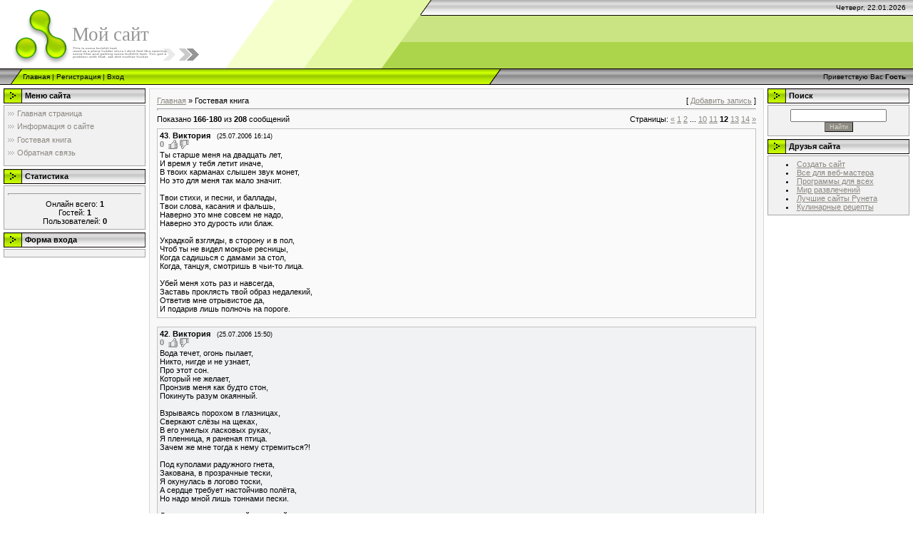

--- FILE ---
content_type: text/html; charset=UTF-8
request_url: https://s-romantika.narod.ru/gb/12
body_size: 15384
content:
<html>
<head>

	<script type="text/javascript">new Image().src = "//counter.yadro.ru/hit;narodadst1?r"+escape(document.referrer)+(screen&&";s"+screen.width+"*"+screen.height+"*"+(screen.colorDepth||screen.pixelDepth))+";u"+escape(document.URL)+";"+Date.now();</script>
	<script type="text/javascript">new Image().src = "//counter.yadro.ru/hit;narod_desktop_ad?r"+escape(document.referrer)+(screen&&";s"+screen.width+"*"+screen.height+"*"+(screen.colorDepth||screen.pixelDepth))+";u"+escape(document.URL)+";"+Date.now();</script>
<meta http-equiv="content-type" content="text/html; charset=UTF-8">
<meta http-equiv="X-UA-Compatible" content="IE=edge" />
<title>Гостевая книга - Персональный сайт</title>

<link type="text/css" rel="StyleSheet" href="/.s/src/css/971.css" />

	<link rel="stylesheet" href="/.s/src/base.min.css?v=221108" />
	<link rel="stylesheet" href="/.s/src/layer1.min.css?v=221108" />

	<script src="/.s/src/jquery-3.6.0.min.js"></script>
	
	<script src="/.s/src/uwnd.min.js?v=221108"></script>
	<script src="//s251.ucoz.net/cgi/uutils.fcg?a=uSD&ca=2&ug=999&isp=0&r=0.733098590119429"></script>
	<link rel="stylesheet" href="/.s/src/ulightbox/ulightbox.min.css" />
	<link rel="stylesheet" href="/.s/src/social.css" />
	<script src="/.s/src/ulightbox/ulightbox.min.js"></script>
	<script>
/* --- UCOZ-JS-DATA --- */
window.uCoz = {"site":{"domain":null,"id":"os-romantika","host":"s-romantika.narod.ru"},"module":"gb","sign":{"3125":"Закрыть","5458":"Следующий","7254":"Изменить размер","5255":"Помощник","7251":"Запрошенный контент не может быть загружен. Пожалуйста, попробуйте позже.","7253":"Начать слайд-шоу","7252":"Предыдущий","7287":"Перейти на страницу с фотографией."},"layerType":1,"ssid":"153362355715726367363","uLightboxType":1,"language":"ru","country":"US"};
/* --- UCOZ-JS-CODE --- */

		function updateRateControls(id, newRate) {
			let entryItem = self['entryID' + id] || self['comEnt' + id];
			let rateWrapper = entryItem.querySelector('.u-rate-wrapper');
			if (rateWrapper && newRate) rateWrapper.innerHTML = newRate;
			if (entryItem) entryItem.querySelectorAll('.u-rate-btn').forEach(btn => btn.remove())
		}

	function ban_item(id ) {
		if ( confirm('Вы действительно хотите активировать данный материал?') ) {
			var img = document.getElementById('bi'+id);
			img.src = '/.s/img/fr/EmnAjax.gif';
			_uPostForm('', { url:'/gb/'+id+'-10' });
		}
	}

	function del_item(id, as_spam ) {
		if ( confirm('Вы подтверждаете удаление?') ) {
			var img = document.getElementById('dib'+id);
			img.src = '/.s/img/fr/EmnAjax.gif';
			_uPostForm('', { url:'/index/92-9-'+id+'-153362355715726367363?as_spam='+(as_spam ? '1' : '0') });
		}
	}

	function spages(p ) {
		if ( 1 ) {
			document.location.href = '/gb/'+p+'';
			return;
		}
		ajaxPageController.showLoader();
		_uPostForm('', { url:'/gb/'+p+'-0-1-50297'+'' });
	}

	function gbAddSetSubmitLoader(form ) {
		try { document.getElementById('gbsbm').disabled = true } catch(e) {}
		try { form.submit.disabled = true } catch(e) {}
		try { document.getElementById('eMessage').innerHTML = '<span style="color:#8B8B8B"><img src="/.s/img/ma/m/i2.gif" border="0" align="absmiddle" width="13" height="13"> Идёт передача данных...</span>' } catch(e) {}
	}

	function gbAddSubmit(form ) {
		gbAddSetSubmitLoader(form)
		_uPostForm(form, { type:'POST', url:'/gb/' })
		return false
	}
 function uSocialLogin(t) {
			var params = {"yandex":{"width":870,"height":515},"facebook":{"height":520,"width":950},"vkontakte":{"width":790,"height":400},"ok":{"height":390,"width":710},"google":{"width":700,"height":600}};
			var ref = escape(location.protocol + '//' + ('s-romantika.narod.ru' || location.hostname) + location.pathname + ((location.hash ? ( location.search ? location.search + '&' : '?' ) + 'rnd=' + Date.now() + location.hash : ( location.search || '' ))));
			window.open('/'+t+'?ref='+ref,'conwin','width='+params[t].width+',height='+params[t].height+',status=1,resizable=1,left='+parseInt((screen.availWidth/2)-(params[t].width/2))+',top='+parseInt((screen.availHeight/2)-(params[t].height/2)-20)+'screenX='+parseInt((screen.availWidth/2)-(params[t].width/2))+',screenY='+parseInt((screen.availHeight/2)-(params[t].height/2)-20));
			return false;
		}
		function TelegramAuth(user){
			user['a'] = 9; user['m'] = 'telegram';
			_uPostForm('', {type: 'POST', url: '/index/sub', data: user});
		}
function loginPopupForm(params = {}) { new _uWnd('LF', ' ', -250, -100, { closeonesc:1, resize:1 }, { url:'/index/40' + (params.urlParams ? '?'+params.urlParams : '') }) }
/* --- UCOZ-JS-END --- */
</script>

	<style>.UhideBlock{display:none; }</style>
</head>

<body style="background-color:#FFFFFF; margin:0;padding:0;">
<div id="utbr8214" rel="s251"></div>

<!--U1AHEADER1Z-->
<div style="background:url('/.s/t/971/1.gif') top repeat-x #FFFFFF;">
<table border="0" cellpadding="0" cellspacing="0" width="100%">
<tr><td width="101" height="22"><img src="/.s/t/971/2.gif" border="0"></td><td width="505" height="22"><img src="/.s/t/971/3.gif" border="0"></td><td align="right" style="font-size:10px;padding-right:10px;">Четверг, 22.01.2026</td></tr>
<tr><td width="101" height="74"><img src="/.s/t/971/4.gif" border="0"></td><td width="505" style="background:url('/.s/t/971/5.gif');padding-bottom:20px;"><span style="color:#969595;font:20pt bold Verdana,Tahoma;"><!-- <logo> -->Мой сайт<!-- </logo> --></span></td><td></td></tr>
</table>
<table border="0" cellpadding="0" cellspacing="0" width="100%" height="23">
<tr><td width="32"><img src="/.s/t/971/6.gif" border="0"></td><td style="background:url('/.s/t/971/7.gif') #B0E300;font-size:10px;" class="topLink"><a href="http://s-romantika.narod.ru/" title="Главная"><!--<s5176>-->Главная<!--</s>--></a>  | <a href="/register" title="Регистрация"><!--<s3089>-->Регистрация<!--</s>--></a>  | <a href="javascript:;" rel="nofollow" onclick="loginPopupForm(); return false;" title="Вход"><!--<s3087>-->Вход<!--</s>--></a></td><td width="27"><img src="/.s/t/971/8.gif" border="0"></td><td align="right" class="topLink" style="padding-right:10px;font-size:10px;"><!--<s5212>-->Приветствую Вас<!--</s>--> <b>Гость</b> </td></tr>
</table>
</div>
<!--/U1AHEADER1Z-->

<!-- <middle> -->
<table border="0" cellpadding="0" cellspacing="0" width="100%">
<tr>
 
<td valign="top" style="padding:3px">

<!--U1CLEFTER1Z-->

<!-- <block1> -->

<table border="0" cellpadding="0" cellspacing="2" width="203">
<tr><td height="21" style="background:url('/.s/t/971/9.gif') #D4DFF7;padding-left:30px;"><b><!-- <bt> --><!--<s5184>-->Меню сайта<!--</s>--><!-- </bt> --></b></td></tr>
<tr><td style="background:#F1F1F1;padding:5px;border:1px solid #A7A6A6;"><!-- <bc> --><div id="uMenuDiv1" class="uMenuV" style="position:relative;"><ul class="uMenuRoot">
<li><div class="umn-tl"><div class="umn-tr"><div class="umn-tc"></div></div></div><div class="umn-ml"><div class="umn-mr"><div class="umn-mc"><div class="uMenuItem"><a href="/"><span>Главная страница</span></a></div></div></div></div><div class="umn-bl"><div class="umn-br"><div class="umn-bc"><div class="umn-footer"></div></div></div></div></li>
<li><div class="umn-tl"><div class="umn-tr"><div class="umn-tc"></div></div></div><div class="umn-ml"><div class="umn-mr"><div class="umn-mc"><div class="uMenuItem"><a href="/index/0-2"><span>Информация о сайте</span></a></div></div></div></div><div class="umn-bl"><div class="umn-br"><div class="umn-bc"><div class="umn-footer"></div></div></div></div></li>
<li><div class="umn-tl"><div class="umn-tr"><div class="umn-tc"></div></div></div><div class="umn-ml"><div class="umn-mr"><div class="umn-mc"><div class="uMenuItem"><a href="/gb"><span>Гостевая книга</span></a></div></div></div></div><div class="umn-bl"><div class="umn-br"><div class="umn-bc"><div class="umn-footer"></div></div></div></div></li>
<li><div class="umn-tl"><div class="umn-tr"><div class="umn-tc"></div></div></div><div class="umn-ml"><div class="umn-mr"><div class="umn-mc"><div class="uMenuItem"><a href="/index/0-3"><span>Обратная связь</span></a></div></div></div></div><div class="umn-bl"><div class="umn-br"><div class="umn-bc"><div class="umn-footer"></div></div></div></div></li></ul></div><script>$(function(){_uBuildMenu('#uMenuDiv1',0,document.location.href+'/','uMenuItemA','uMenuArrow',2500);})</script><!-- </bc> --></td></tr>
</table>

<!-- </block1> -->

<!-- <block2> -->

<!-- </block2> -->

<!-- <block3> -->

<!-- </block3> -->

<!-- <block4> -->

<!-- </block4> -->

<!-- <block5> -->

<!-- </block5> -->

<!-- <block6> -->

<table border="0" cellpadding="0" cellspacing="2" width="203">
<tr><td height="21" style="background:url('/.s/t/971/9.gif') #D4DFF7;padding-left:30px;"><b><!-- <bt> --><!--<s5195>-->Статистика<!--</s>--><!-- </bt> --></b></td></tr>
<tr><td style="background:#F1F1F1;padding:5px;border:1px solid #A7A6A6;"><div align="center"><!-- <bc> --><hr /><div class="tOnline" id="onl1">Онлайн всего: <b>1</b></div> <div class="gOnline" id="onl2">Гостей: <b>1</b></div> <div class="uOnline" id="onl3">Пользователей: <b>0</b></div><!-- </bc> --></div></td></tr>
</table>

<!-- </block6> -->

<!-- <block7> -->

<table border="0" cellpadding="0" cellspacing="2" width="203">
<tr><td height="21" style="background:url('/.s/t/971/9.gif') #D4DFF7;padding-left:30px;"><b><!-- <bt> --><!--<s5158>-->Форма входа<!--</s>--><!-- </bt> --></b></td></tr>
<tr><td style="background:#F1F1F1;padding:5px;border:1px solid #A7A6A6;"><!-- <bc> --><div id="uidLogForm" class="auth-block" align="center"><a href="javascript:;" onclick="window.open('https://login.uid.me/?site=os-romantika&ref='+escape(location.protocol + '//' + ('s-romantika.narod.ru' || location.hostname) + location.pathname + ((location.hash ? ( location.search ? location.search + '&' : '?' ) + 'rnd=' + Date.now() + location.hash : ( location.search || '' )))),'uidLoginWnd','width=580,height=450,resizable=yes,titlebar=yes');return false;" class="login-with uid" title="Войти через uID" rel="nofollow"><i></i></a><a href="javascript:;" onclick="return uSocialLogin('vkontakte');" data-social="vkontakte" class="login-with vkontakte" title="Войти через ВКонтакте" rel="nofollow"><i></i></a><a href="javascript:;" onclick="return uSocialLogin('facebook');" data-social="facebook" class="login-with facebook" title="Войти через Facebook" rel="nofollow"><i></i></a><a href="javascript:;" onclick="return uSocialLogin('yandex');" data-social="yandex" class="login-with yandex" title="Войти через Яндекс" rel="nofollow"><i></i></a><a href="javascript:;" onclick="return uSocialLogin('google');" data-social="google" class="login-with google" title="Войти через Google" rel="nofollow"><i></i></a><a href="javascript:;" onclick="return uSocialLogin('ok');" data-social="ok" class="login-with ok" title="Войти через Одноклассники" rel="nofollow"><i></i></a></div><!-- </bc> --></td></tr>
</table>

<!-- </block7> -->

<!--/U1CLEFTER1Z-->
</td>


<td valign="top" width="80%" style="padding-top:5px">
<table border="0" cellpadding="10" cellspacing="0" width="100%" style="border:1px solid #D7D7D7;"><tr><td style="background:#F8F8F8;"><!-- <body> --><table border="0" cellpadding="0" cellspacing="0" width="100%">
<tr>
<td width="80%"><a href="http://s-romantika.narod.ru/"><!--<s5176>-->Главная<!--</s>--></a> &raquo; <!--<s3197>-->Гостевая книга<!--</s>--></td>
<td align="right" style="white-space: nowrap;">[ <a href="#sign"><!--<s5205>-->Добавить запись<!--</s>--></a>  ]</td>
</tr>
</table><hr />
<div id="nativeroll_video_cont" style="display:none;"></div>
		
		<div class="csTop" style="padding-bottom:7px;">
		<div id="pagesBlock1" style="float:right;"><span class="pages-label">Страницы: </span><a class="swchItem swchItem-prev" href="/gb/11" onclick="spages(11); return false;"><span>&laquo;</span></a> <a class="swchItem" href="/gb/1" onclick="spages(1); return false;"><span>1</span></a> <a class="swchItem" href="/gb/2" onclick="spages(2); return false;"><span>2</span></a> <span class="swchItemDots"><span>...</span></span> <a class="swchItem" href="/gb/10" onclick="spages(10); return false;"><span>10</span></a> <a class="swchItem" href="/gb/11" onclick="spages(11); return false;"><span>11</span></a> <b class="swchItemA"><span>12</span></b> <a class="swchItem" href="/gb/13" onclick="spages(13); return false;"><span>13</span></a> <a class="swchItem" href="/gb/14" onclick="spages(14); return false;"><span>14</span></a>  <a class="swchItem swchItem-next" href="/gb/13" onclick="spages(13); return false;"><span>&raquo;</span></a></div>
		<div id="numEntries">Показано <b class="csNum">166</b>-<b class="csNum">180</b> из <b class="cNum">208</b> сообщений</div></div>
		<div id="newEntryT"></div><div id="allEntries">
			<div id="entryID43" class="report-spam-target " style=""><table border="0" cellpadding="0" cellspacing="0" width="100%" class="cBlock1">
<tr><td style="padding:3px;">
	<div class="flex-justify-between u-half-gap">
		<div class="cTop" >
			<span style="width:18px;"><b>43</b>.</span>
			<b>Виктория</b>
			&nbsp;
			<span class="cDate" style="font-size:7pt;unicode-bidi:embed;">(25.07.2006 16:14)</span>
			
			
		</div>
		<div style="font-size:11px;" class="nowrap" >
			<span class="u-rate-wrapper">
				<span style="color:gray;"><b>0</b></span> &nbsp;<img alt="" src="/.s/img/icon/thumbu_.png" align="absmiddle" width="13" border="0" title="Хороший пост"> <img alt="" src="/.s/img/icon/thumbd_.png" width="13" align="absmiddle" border="0" title="Плохой пост">
				
			</span>
			
		</div>
	</div>
	<div class="cMessage" style="clear:both;padding-top:2px;padding-bottom:2px;">Ты старше меня на двадцать лет,<br>И время у тебя летит иначе,<br>В твоих карманах слышен звук монет,<br>Но это для меня так мало значит.<br><br>Твои стихи, и песни, и баллады,<br>Твои слова, касания и фальшь,<br>Наверно это мне совсем не надо,<br>Наверно это дурость или блаж. <br><br>Украдкой взгляды, в сторону и в пол,<br>Чтоб ты не видел мокрые ресницы,<br>Когда садишься с дамами за стол,<br>Когда, танцуя, смотришь в чьи-то лица.<br><br>Убей меня хоть раз и навсегда,<br>Заставь проклясть твой образ недалекий,<br>Ответив мне отрывистое да,<br>И подарив лишь полночь на пороге.</div>
	
	
</td></tr></table><br /></div>
			<div id="entryID42" class="report-spam-target " style=""><table border="0" cellpadding="0" cellspacing="0" width="100%" class="cBlock2">
<tr><td style="padding:3px;">
	<div class="flex-justify-between u-half-gap">
		<div class="cTop" >
			<span style="width:18px;"><b>42</b>.</span>
			<b>Виктория</b>
			&nbsp;
			<span class="cDate" style="font-size:7pt;unicode-bidi:embed;">(25.07.2006 15:50)</span>
			
			
		</div>
		<div style="font-size:11px;" class="nowrap" >
			<span class="u-rate-wrapper">
				<span style="color:gray;"><b>0</b></span> &nbsp;<img alt="" src="/.s/img/icon/thumbu_.png" align="absmiddle" width="13" border="0" title="Хороший пост"> <img alt="" src="/.s/img/icon/thumbd_.png" width="13" align="absmiddle" border="0" title="Плохой пост">
				
			</span>
			
		</div>
	</div>
	<div class="cMessage" style="clear:both;padding-top:2px;padding-bottom:2px;">Вода течет, огонь пылает,<br>Никто, нигде и не узнает,<br>Про этот сон.<br>Который не желает,<br>Пронзив меня как будто стон,<br>Покинуть разум окаянный.<br><br>Взрываясь порохом в глазницах,<br>Сверкают слёзы на щеках,<br>В его умелых ласковых руках,<br>Я пленница, я раненая птица.<br>Зачем же мне тогда к нему стремиться?! <br><br>Под куполами радужного гнета,<br>Закована, в прозрачные тески,<br>Я окунулась в логово тоски,<br>А сердце требует настойчиво полёта,<br>Но надо мной лишь тоннами пески.<br><br>Лишь этот голос нежный и далекий,<br>Объятия и крики, просьбы, ложь,<br>Он так заботлив, ласков и хорош,<br>И в то же время грубый и жестокий.<br>Он так на сон таинственный похож.    <br><br>Я не смогу его остановить,<br>И ветром буду рядом проноситься,<br>Пускай он мне уже не будет сниться,<br>Но я по прежнему смогу его любить,<br>Или жалеть, или мериться</div>
	
	
</td></tr></table><br /></div>
			<div id="entryID41" class="report-spam-target " style=""><table border="0" cellpadding="0" cellspacing="0" width="100%" class="cBlock1">
<tr><td style="padding:3px;">
	<div class="flex-justify-between u-half-gap">
		<div class="cTop" >
			<span style="width:18px;"><b>41</b>.</span>
			<b>Виктория</b>
			&nbsp;
			<span class="cDate" style="font-size:7pt;unicode-bidi:embed;">(25.07.2006 15:38)</span>
			
			
		</div>
		<div style="font-size:11px;" class="nowrap" >
			<span class="u-rate-wrapper">
				<span style="color:gray;"><b>0</b></span> &nbsp;<img alt="" src="/.s/img/icon/thumbu_.png" align="absmiddle" width="13" border="0" title="Хороший пост"> <img alt="" src="/.s/img/icon/thumbd_.png" width="13" align="absmiddle" border="0" title="Плохой пост">
				
			</span>
			
		</div>
	</div>
	<div class="cMessage" style="clear:both;padding-top:2px;padding-bottom:2px;">Крошка спит, уснул малыш,<br>Опускай и ты ресницы,<br>Пусть тебе любовь приснится,<br>Слышишь, как скребется мышь.<br><br>Наснежило за окошком.<br>Словно белым полотном,<br>Покрываются дорожки,<br>Засыпает каждый дом.<br><br>Я качаю нашу радость,<br>Жди, милейшая, весны,<br>Ведь к тебе пришла усталость<br>И приятнейшие сны…</div>
	
	
</td></tr></table><br /></div>
			<div id="entryID40" class="report-spam-target " style=""><table border="0" cellpadding="0" cellspacing="0" width="100%" class="cBlock2">
<tr><td style="padding:3px;">
	<div class="flex-justify-between u-half-gap">
		<div class="cTop" >
			<span style="width:18px;"><b>40</b>.</span>
			<b>Виктория</b>
			&nbsp;
			<span class="cDate" style="font-size:7pt;unicode-bidi:embed;">(25.07.2006 15:35)</span>
			
			
		</div>
		<div style="font-size:11px;" class="nowrap" >
			<span class="u-rate-wrapper">
				<span style="color:gray;"><b>0</b></span> &nbsp;<img alt="" src="/.s/img/icon/thumbu_.png" align="absmiddle" width="13" border="0" title="Хороший пост"> <img alt="" src="/.s/img/icon/thumbd_.png" width="13" align="absmiddle" border="0" title="Плохой пост">
				
			</span>
			
		</div>
	</div>
	<div class="cMessage" style="clear:both;padding-top:2px;padding-bottom:2px;">Ангел солнцу улыбался,<br>И тянул его к себе,<br>Он ни капли не боялся,<br>Погореть в такой жаре.<br><br>Солнце ангела любило,<br>Не желало убивать, <br>И отчаянно просило,<br>Слишком близко не стоять.<br><br>Только глупый не послушал,<br>И обнял горящий шар,<br>Крылья белые и душу,<br>Поглотил блестящий жар.<br><br>Испарилось в ярком свете,<br>Всё святое существо,<br>Не берите спичек дети,<br>Это вам не баловство</div>
	
	
</td></tr></table><br /></div>
			<div id="entryID39" class="report-spam-target " style=""><table border="0" cellpadding="0" cellspacing="0" width="100%" class="cBlock1">
<tr><td style="padding:3px;">
	<div class="flex-justify-between u-half-gap">
		<div class="cTop" >
			<span style="width:18px;"><b>39</b>.</span>
			<b>Виктория</b>
			&nbsp;
			<span class="cDate" style="font-size:7pt;unicode-bidi:embed;">(25.07.2006 14:28)</span>
			
			
		</div>
		<div style="font-size:11px;" class="nowrap" >
			<span class="u-rate-wrapper">
				<span style="color:gray;"><b>0</b></span> &nbsp;<img alt="" src="/.s/img/icon/thumbu_.png" align="absmiddle" width="13" border="0" title="Хороший пост"> <img alt="" src="/.s/img/icon/thumbd_.png" width="13" align="absmiddle" border="0" title="Плохой пост">
				
			</span>
			
		</div>
	</div>
	<div class="cMessage" style="clear:both;padding-top:2px;padding-bottom:2px;">Моя рука твою во тьме находит,<br>Тебе понятно всё не так как мне.<br>О том, что с нами происходит<br>И я от мира будто в стороне.<br><br>Я всё забыла то, о чём страдала<br>Лицо горито и гыбы дышат жаром<br>своей мея=чтой я долго рисковала,<br>Но распустила по ветру её и даром.<br><br>для памяти она еще не повод,<br>Полна надежды для моей души,<br>сдавил мне шею словно жёсткий провод<br>а ты кричишь настойчиво - Дыши!<br><br>ты знаешь всё, кончно, не всерьез<br>Ласкаешь нежно тёплыми руками,<br>но вот, увы, не видишь горьких слёз<br>сомнения не выразить словами.<br><br>Я доверяю слепо, без рассудка<br>сама себя я верить заставляю<br>Что это всё не чья-то злая шутка<br>И на реальность ту мечту меняю.</div>
	
	
</td></tr></table><br /></div>
			<div id="entryID38" class="report-spam-target " style=""><table border="0" cellpadding="0" cellspacing="0" width="100%" class="cBlock2">
<tr><td style="padding:3px;">
	<div class="flex-justify-between u-half-gap">
		<div class="cTop" >
			<span style="width:18px;"><b>38</b>.</span>
			<b>Inna</b>
			&nbsp;
			<span class="cDate" style="font-size:7pt;unicode-bidi:embed;">(24.07.2006 16:01)</span>
			
			
		</div>
		<div style="font-size:11px;" class="nowrap" >
			<span class="u-rate-wrapper">
				<span style="color:gray;"><b>0</b></span> &nbsp;<img alt="" src="/.s/img/icon/thumbu_.png" align="absmiddle" width="13" border="0" title="Хороший пост"> <img alt="" src="/.s/img/icon/thumbd_.png" width="13" align="absmiddle" border="0" title="Плохой пост">
				
			</span>
			
		</div>
	</div>
	<div class="cMessage" style="clear:both;padding-top:2px;padding-bottom:2px;">Как тяжело все время ждать<br>Незная где ты с кем ты,<br>На сердце боль<br>В глазах тоска.<br>Да что же приключилось<br>Почему мое сердце дрожит?<br>Почему мне нету покоя?<br>Будто чувствует что то оно<br>Наверно что то плохое<br>А может это просто тоска?!<br>А может это что то другое?!<br>Где же ответ на этот вопрос<br>Почему мне нету покоя.......</div>
	
	
</td></tr></table><br /></div>
			<div id="entryID37" class="report-spam-target " style=""><table border="0" cellpadding="0" cellspacing="0" width="100%" class="cBlock1">
<tr><td style="padding:3px;">
	<div class="flex-justify-between u-half-gap">
		<div class="cTop" >
			<span style="width:18px;"><b>37</b>.</span>
			<b>Леди Х</b>
			&nbsp;
			<span class="cDate" style="font-size:7pt;unicode-bidi:embed;">(09.07.2006 14:55)</span>
			
			
		</div>
		<div style="font-size:11px;" class="nowrap" >
			<span class="u-rate-wrapper">
				<span style="color:gray;"><b>0</b></span> &nbsp;<img alt="" src="/.s/img/icon/thumbu_.png" align="absmiddle" width="13" border="0" title="Хороший пост"> <img alt="" src="/.s/img/icon/thumbd_.png" width="13" align="absmiddle" border="0" title="Плохой пост">
				
			</span>
			
		</div>
	</div>
	<div class="cMessage" style="clear:both;padding-top:2px;padding-bottom:2px;">Мы встрече этой не ждали<br>И уже не верили в любовь <br>Но мы тогда не представляли ,<br>Что значит быть сведенные судьбой <br>И этот вечер помнишь этот вечер <br>Ты опленял всех дам вокруг себя <br>И в полумраке освященье свечей<br>Конечно же не пропустил меня<br>И завязалось все и закружилось <br>Закрыв глаза летали над землей <br>И ты сказал, что я тебе приснилась и предназначена тебе судьбой<br>Но лишь все в сказве так бывает просто<br>И нам тогда стобой не повезло <br>Решили все ,что было не серьезно<br>Рассвет настал и все прошло</div>
	
	
</td></tr></table><br /></div>
			<div id="entryID36" class="report-spam-target " style=""><table border="0" cellpadding="0" cellspacing="0" width="100%" class="cBlock2">
<tr><td style="padding:3px;">
	<div class="flex-justify-between u-half-gap">
		<div class="cTop" >
			<span style="width:18px;"><b>36</b>.</span>
			<b>Таня Морекова</b>
			&nbsp;
			<span class="cDate" style="font-size:7pt;unicode-bidi:embed;">(09.07.2006 14:48)</span>
			
			
		</div>
		<div style="font-size:11px;" class="nowrap" >
			<span class="u-rate-wrapper">
				<span style="color:gray;"><b>0</b></span> &nbsp;<img alt="" src="/.s/img/icon/thumbu_.png" align="absmiddle" width="13" border="0" title="Хороший пост"> <img alt="" src="/.s/img/icon/thumbd_.png" width="13" align="absmiddle" border="0" title="Плохой пост">
				
			</span>
			
		</div>
	</div>
	<div class="cMessage" style="clear:both;padding-top:2px;padding-bottom:2px;">Как тяжело даются растованья ,но если так судьбою решено, то нам должно быть всеровно,<br>Но нет -это не так<br>И нам с судьбою не поспорить назад слова не возратить. <br>И за ушедшую любовь я выпью стоя , <br>За то ,что было, и чего уже не может бытьт!</div>
	
	
</td></tr></table><br /></div>
			<div id="entryID35" class="report-spam-target " style=""><table border="0" cellpadding="0" cellspacing="0" width="100%" class="cBlock1">
<tr><td style="padding:3px;">
	<div class="flex-justify-between u-half-gap">
		<div class="cTop" >
			<span style="width:18px;"><b>35</b>.</span>
			<b>Таня Морекова</b>
			&nbsp;
			<span class="cDate" style="font-size:7pt;unicode-bidi:embed;">(09.07.2006 14:43)</span>
			
			
		</div>
		<div style="font-size:11px;" class="nowrap" >
			<span class="u-rate-wrapper">
				<span style="color:gray;"><b>0</b></span> &nbsp;<img alt="" src="/.s/img/icon/thumbu_.png" align="absmiddle" width="13" border="0" title="Хороший пост"> <img alt="" src="/.s/img/icon/thumbd_.png" width="13" align="absmiddle" border="0" title="Плохой пост">
				
			</span>
			
		</div>
	</div>
	<div class="cMessage" style="clear:both;padding-top:2px;padding-bottom:2px;">Лови момент не упускай <br>С улыбкою припятствия встречай <br>Не жди от жизни перемен<br>Найжеш в ней множество измен<br>Осанку стойкую держи ты в мире встретишь много лжи<br>Но можешь все ты изменить лишь стоит грусное забыть<br>Мечту свою не оставляй <br>Друзей свойх не предавай <br>Не мсти врагам не озлобляйся <br>Иди вперед и цель поставленную добивайся!</div>
	
	
</td></tr></table><br /></div>
			<div id="entryID34" class="report-spam-target " style=""><table border="0" cellpadding="0" cellspacing="0" width="100%" class="cBlock2">
<tr><td style="padding:3px;">
	<div class="flex-justify-between u-half-gap">
		<div class="cTop" >
			<span style="width:18px;"><b>34</b>.</span>
			<b></b>
			&nbsp;
			<span class="cDate" style="font-size:7pt;unicode-bidi:embed;">(09.07.2006 14:38)</span>
			
			
		</div>
		<div style="font-size:11px;" class="nowrap" >
			<span class="u-rate-wrapper">
				<span style="color:gray;"><b>0</b></span> &nbsp;<img alt="" src="/.s/img/icon/thumbu_.png" align="absmiddle" width="13" border="0" title="Хороший пост"> <img alt="" src="/.s/img/icon/thumbd_.png" width="13" align="absmiddle" border="0" title="Плохой пост">
				
			</span>
			
		</div>
	</div>
	<div class="cMessage" style="clear:both;padding-top:2px;padding-bottom:2px;">Увы еще не испятали мечты прекрасной исполненье, мы в спешке суматох не знали любви волшебные мгновенья</div>
	
	
</td></tr></table><br /></div>
			<div id="entryID33" class="report-spam-target " style=""><table border="0" cellpadding="0" cellspacing="0" width="100%" class="cBlock1">
<tr><td style="padding:3px;">
	<div class="flex-justify-between u-half-gap">
		<div class="cTop" >
			<span style="width:18px;"><b>33</b>.</span>
			<b>Лера</b>
			&nbsp;
			<span class="cDate" style="font-size:7pt;unicode-bidi:embed;">(30.06.2006 09:40)</span>
			
			
		</div>
		<div style="font-size:11px;" class="nowrap" >
			<span class="u-rate-wrapper">
				<span style="color:gray;"><b>0</b></span> &nbsp;<img alt="" src="/.s/img/icon/thumbu_.png" align="absmiddle" width="13" border="0" title="Хороший пост"> <img alt="" src="/.s/img/icon/thumbd_.png" width="13" align="absmiddle" border="0" title="Плохой пост">
				
			</span>
			
		</div>
	</div>
	<div class="cMessage" style="clear:both;padding-top:2px;padding-bottom:2px;">Розы<br>Был на свете паренек,<br>Был с одной девчонкою.<br>Та девчонка так любила,<br>А у парня срок истек.<br>И девчонка та пыталась<br>Отношения вернуть,<br>Но сказал он: «Зря старалась,<br>Нам с тобою – разный путь,<br>Я с друзьями остаюсь,<br>Ты с подругами теперь,<br>Не когда я не вернусь,<br>Умер для тебя, поверь!»<br>И девчонка пряча слезы<br>Тихо, молча, отошла<br>На полу рассыпав розы<br>Тихо плакала она.<br>Через день, с такого горя,<br>Та девчонка умерла.<br>На полу кровище море,<br>Даже розы залила.<br>Написала в той записки:<br>«Мама, папочка, прости!<br>Я любила, но считаю<br>Было проще бы уйти…»<br>Парень долго думал фразу<br>Что бы ей он мог сказать,<br>На могилу с нес ей розу,<br>«Как я мог с тобой порвать?	<br>Ты красива, что тут спорить?<br>Не могу тебя забыть<br>Сам умру наверно вскоре,<br>Не могу я разлюбить…»	 <br><br><br><br>***<br>За партою, на лекции<br>Сижу скучаю вновь.<br>И думаю зачем нужна<br>Проклятая любовь.<br><br>Зачем девчонок хоронить,<br>Молоденьких совсем,<br>Зачем, зачем с любовью жить<br>И не любимым быть не кем.<br><br>Конечно, да, еще бывает<br>Даже взаимная любовь,<br>Но там измены, боль, страданья,<br>И в редких случаях есть кровь,<br><br>Зачем любить и не навидеть?<br>Зачем ночами плакать вновь?<br>Ограничения свободы – <br>Это проклятая любовь…<br> <br>***<br>               Ему<br>Луна за окном и небо звездное<br>Не дают заснуть в эту ночь,<br>Я не хочу все забыть, и прошлое<br>Прогоняю все дальше я прочь.<br><br>Ну зачем опять появляется<br>Передо мною твое лицо?<br>Я хочу, но не получается<br>Всех дороже на свете оно!<br><br>Оно счастья и горе приносит,<br>И тревожит мне душу оно.<br>Я хочу все забыть, ну что же,<br>Видно этого мне не дано…<br><br>Ведь любовь я убить не сумею,<br>Не сумею и страсть я убить,<br>Но поверь я не чуть не жалею<br>Что с тобою мне дальше не быть!<br><br>Ты не бойся, я плакать не буду,<br>Уже нет в моем сердце слез.<br>Я давно уже вышла из детства,<br>И из мира прекрасных грез.<br><br>Я тебя всем сердцем жалею, <br>И запомни ты лишь одно,<br>Так любить только я умею,<br>Другим так любить не дано…<br><br><br>***<br>Ну что? Сказать тебе прощай?<br>Сказать что я смогу тебя забыть?<br>Ты помни обо мне и знай, <br>Мне больно это говорить…<br><br>А также больно слушать тишину,<br>И с этой болью дальше жить,<br>Могла я искупить вену, <br>Но не смогу тебя забыть…<br><br>Я не смогу забыть тех глаз,<br>Которые безумно так люблю,<br>Ждала тебя всегда и жду сейчас…<br>И не могу понять свою вину.<br><br>И сердце так тревожит память,<br>Смотрю в окно, считаю дни…<br>Но это можешь ты исправить,<br>Ведь я же жду твоей любви…<br><br><br>***<br>        Прости…<br>Ты сердит на меня?<br>Это верно? <br>Но за что?<br>Не могу я понять…<br><br> Ты же знаешь это обидно,<br> Ты мне сам должен все рассказать,<br>Я к тебе подойти не решаюсь,<br>Это значит унизить себя.<br><br>Доказать что в тебе я нуждаюсь,<br>Доказать что люблю я тебя!<br>Ты прости что тебе я мешала,<br>Я мешала с другой тебе быть.<br><br>Понимаешь я просто не знала,<br>Что другую ты можешь любить… <br><br><br>***<br>            Все не так!<br>Хочу любить, но почему-то ненавижу!<br>Хочу забыть, но помню как вчера!<br>Хочу ослепнуть я, но все же вижу!<br>Душа моя как видно умерла!<br><br>Пусть я одна, но мне одной не скучно!<br>Пусть без тебя, но как-то я держусь!<br>Пусть не погода, и пусть небо тучно!<br>Настанет время, от кошмара я очнусь!<br><br>Зачем грустить, когда мне радоваться можно?<br>Зачем сидеть, когда могу летать?<br>Зачем все просто, и зачем все сложно?<br>Кто приказал, что я должна страдать? <br><br><br>***<br>Если б только промолчала…<br>Опустила бы глаза…<br>Если бы не закричала…<br>Если б дрогнула слеза…<br><br>Если б я к тебе прижалась,<br>И сказала бы: «прости!»<br>Наша дружба б не кончалась,<br>Не погасли бы огни…<br><br>Но теперь задуты свечи,<br>Долгий вечер впереди,<br>И растаяли надежды,<br>И закапали дожди…<br><br>Мы теперь совсем другие,<br>Друг на друга не глядим,<br>И глаза у нас пустые,<br>И разлука впереди…<br><br>Ты уйдешь и не вернешься,<br>Я останусь навсегда!<br>Да, вот так не осторожно<br>Были брошены слова…<br><br><br>***<br>       Почему? И прости?<br>Я клялась, что тебя позабыла<br>Я клялась, что не буду страдать<br>Я сказала тебе: «разлюбила!»<br>А сама продолжала рыдать!<br><br>Я не знала что это так больно-<br>Лгать любимому парню в глаза,<br>Я любовь погубила не вольно,<br>И в душе моей стынет слеза.<br><br>Быть наверно должно утешенья<br>Для меня твое счастья с другой.<br>Почему же нет хуже мученье<br>Видеть с ней, мне тебя дорогой?<br><br>Да, лгала я тебе не скрываю,<br>Да и как я могу это скрыть?<br>Если вижу тебя, я рыдаю.<br>Знаю поздно прощенье просить!<br><br>Как же я пред тобой виновата!<br>Как же мне тяжело без тебя!<br>Да, чего же горька расплата, <br>За те слезы, поступки, слова.<br><br>Я твой номер опять набираю,<br>Как же хочется слышать тебя!<br>Три гудка… тишина!...<br>Замираю… и шепчу: <br>«Ты прости же меня!» <br><br><br>***<br>      История любви.<br>Она влюбилась в парнишку,<br>Девчонка семнадцати лет.<br>Они повстречались внезапно<br>Он просто сказал ей: «Привет!»<br><br>В Иркутск они ехали вместе,<br>Свела их, наверно, судьба.<br>Устала, уснула, проснулась<br>В руке ее Вовы рука…<br><br>13 часов пролетели<br>Как будто 13 минут.<br>Встречаться они захотели<br>Плевать, или там или тут!<br><br>Но девушку встретил парнишка,<br>Она опустила глаза…<br>Володя все понял и вышел<br>Текла одиноко слеза…<br><br>Зачем он ее тогда встретил?<br>По стеклам стучал грустный дождь.<br>Девчонка влюбилась в парнишку.<br>По телу холодная дрожь…<br><br><br>***<br>Свеча догорает,<br>Кончаю писать,<br>А сердце мечтает<br>Тебя повидать!<br><br>И ветер усталый <br>С травою играл.<br>А ты лишь опять<br>На Байкале бывал.<br><br>Когда ты вернешься<br>Ты вспомнишь меня,<br>Опять улыбнешься<br>И снова слеза…<br><br>А если не вспомнишь,<br>Тебя я пойму.<br>Со мной ты играешь<br>В плохую игру…<br><br>Забудешь? Не вспомнишь?<br>Ну что ж, не судьба.<br>А если ты любишь?<br>Над городом тьма.<br><br>Не звонишь, не пишешь,<br>Сама напишу<br>И в той sms-ке<br>Скажу: «я люблю!»</div>
	
	
</td></tr></table><br /></div>
			<div id="entryID32" class="report-spam-target " style=""><table border="0" cellpadding="0" cellspacing="0" width="100%" class="cBlock2">
<tr><td style="padding:3px;">
	<div class="flex-justify-between u-half-gap">
		<div class="cTop" >
			<span style="width:18px;"><b>32</b>.</span>
			<b>Senselove</b>
			&nbsp;
			<span class="cDate" style="font-size:7pt;unicode-bidi:embed;">(18.06.2006 03:41)</span>
			
			
		</div>
		<div style="font-size:11px;" class="nowrap" >
			<span class="u-rate-wrapper">
				<span style="color:gray;"><b>0</b></span> &nbsp;<img alt="" src="/.s/img/icon/thumbu_.png" align="absmiddle" width="13" border="0" title="Хороший пост"> <img alt="" src="/.s/img/icon/thumbd_.png" width="13" align="absmiddle" border="0" title="Плохой пост">
				
			</span>
			
		</div>
	</div>
	<div class="cMessage" style="clear:both;padding-top:2px;padding-bottom:2px;">ЗДРАВСТВУЙТЕ, ДМИТРИЙ!<br>Отослала вам анкету, но уведомление не пришло, что письмо получили. В течение какого времени я смогу узнать, размещен ли стих или нет? Первый раз на вашем сайте-супер! С уважением, Senselove.<br>Я иду по улице совсем одна<br>Снег лежит, в душе пустота<br>Сердце томится, покоя мне нет<br>Только на снеге остался мой след<br>Не ищи меня, прошу, не надо<br>У меня теперь своя дорога<br>Что было у нас, того не вернуть<br>А сейчас я хочу спокойно уснуть<br>И не надо мне слов о большой любви<br>В жизни у нас два разных пути<br>По которой пойдешь, ты сам выбирай<br>А я быть может, попаду в рай<br>На небе тогда зажжется звезда<br>Только новая жизнь дается одна<br>И повторится тогда ошибка моя<br>Потому что по-прежнему люблю тебя<br>Ты что поверил, что я умираю<br>Нет. Я подальше от тебя улетаю<br>Я хочу взлететь далеко, высоко<br>Чтоб меня уже не нашел никто</div>
	<div class="cAnswer" style="clear:both;"><b>Ответ</b>: Ответ на подобный вопрос был, читайте ниже.</div>
	
</td></tr></table><br /></div>
			<div id="entryID31" class="report-spam-target " style=""><table border="0" cellpadding="0" cellspacing="0" width="100%" class="cBlock1">
<tr><td style="padding:3px;">
	<div class="flex-justify-between u-half-gap">
		<div class="cTop" >
			<span style="width:18px;"><b>31</b>.</span>
			<b>Наташа</b>
			&nbsp;
			<span class="cDate" style="font-size:7pt;unicode-bidi:embed;">(02.06.2006 10:13)</span>
			
			
		</div>
		<div style="font-size:11px;" class="nowrap" >
			<span class="u-rate-wrapper">
				<span style="color:gray;"><b>0</b></span> &nbsp;<img alt="" src="/.s/img/icon/thumbu_.png" align="absmiddle" width="13" border="0" title="Хороший пост"> <img alt="" src="/.s/img/icon/thumbd_.png" width="13" align="absmiddle" border="0" title="Плохой пост">
				
			</span>
			
		</div>
	</div>
	<div class="cMessage" style="clear:both;padding-top:2px;padding-bottom:2px;">как доказать что я люблю любовь ведь  не докажешь её увидеть,услышать надо.Ты испытание даёшь бороться я должна с какимто злом из-за неверья твоего любовь конечно победит моя . Скажи а ты бороться будешь за меня нет я не прошу твоей борьбы достаточно моей любви ,борьбы чтоб ты в неё поверил я скоро закречу от  твоего  неверья мне очень больно в глубине души</div>
	
	
</td></tr></table><br /></div>
			<div id="entryID30" class="report-spam-target " style=""><table border="0" cellpadding="0" cellspacing="0" width="100%" class="cBlock2">
<tr><td style="padding:3px;">
	<div class="flex-justify-between u-half-gap">
		<div class="cTop" >
			<span style="width:18px;"><b>30</b>.</span>
			<b>ССС</b>
			&nbsp;
			<span class="cDate" style="font-size:7pt;unicode-bidi:embed;">(30.05.2006 23:29)</span>
			
			
		</div>
		<div style="font-size:11px;" class="nowrap" >
			<span class="u-rate-wrapper">
				<span style="color:gray;"><b>0</b></span> &nbsp;<img alt="" src="/.s/img/icon/thumbu_.png" align="absmiddle" width="13" border="0" title="Хороший пост"> <img alt="" src="/.s/img/icon/thumbd_.png" width="13" align="absmiddle" border="0" title="Плохой пост">
				
			</span>
			
		</div>
	</div>
	<div class="cMessage" style="clear:both;padding-top:2px;padding-bottom:2px;">мне сайт понравился</div>
	
	
</td></tr></table><br /></div>
			<div id="entryID29" class="report-spam-target " style=""><table border="0" cellpadding="0" cellspacing="0" width="100%" class="cBlock1">
<tr><td style="padding:3px;">
	<div class="flex-justify-between u-half-gap">
		<div class="cTop" >
			<span style="width:18px;"><b>29</b>.</span>
			<b>Мария</b>
			&nbsp;
			<span class="cDate" style="font-size:7pt;unicode-bidi:embed;">(29.05.2006 21:14)</span>
			
			
		</div>
		<div style="font-size:11px;" class="nowrap" >
			<span class="u-rate-wrapper">
				<span style="color:gray;"><b>0</b></span> &nbsp;<img alt="" src="/.s/img/icon/thumbu_.png" align="absmiddle" width="13" border="0" title="Хороший пост"> <img alt="" src="/.s/img/icon/thumbd_.png" width="13" align="absmiddle" border="0" title="Плохой пост">
				
			</span>
			
		</div>
	</div>
	<div class="cMessage" style="clear:both;padding-top:2px;padding-bottom:2px;">Еще недавно я была влюблена и как все влюбленные,начала писать стихи.Вот одно из них,самое первое:<br>В сердце-кипяток,<br>На руке-цветок,<br>На щеке-вода,<br>Я теперь твоя!!!<br><br>Розы в волосах,<br>Руки в небесах,<br>А в душе-любовь,<br>Здесь не надо больше слов...<br>И еще одно:<br>Почему так бывает часто-<br>Любишь ты,но не любит он?<br>Ждешь ты встреч,но все напрасно<br>И в тебя он совсем не влюблен!<br>А соседский мальчишка робко<br>На окошко кладет цветы.<br>Почему так бывает часто-<br>Любит он,но не любишь ты?<br>Я не знаю как разместить их на сайте...Подскажите,пожалуйста!!!</div>
	<div class="cAnswer" style="clear:both;"><b>Ответ</b>: Такое стихотворение уже есть.<br><br>Почему так бывает часто: любишь ты, но не любит он!?<br>Ждешь с ним встречи, но все напрасно<br>Не в тебя он влюблен<br>А какой-то мальчишка робкий <br>Под окно твоё сложит цветы<br>Почему так бывает часто: любит он, но не любишь ты!? <br><br>http://s-romantika.narod.ru/kuznecova.htm</div>
	
</td></tr></table><br /></div></div><div id="newEntryB"></div>
		<div id="pagesBlock2" align="center"><a class="swchItem1" href="/gb/1" onclick="spages(1); return false;"><span>1-15</span></a> <a class="swchItem1" href="/gb/2" onclick="spages(2); return false;"><span>16-30</span></a> <span class="swchItemDots"><span>...</span></span> <a class="swchItem1" href="/gb/10" onclick="spages(10); return false;"><span>136-150</span></a> <a class="swchItem1" href="/gb/11" onclick="spages(11); return false;"><span>151-165</span></a> <b class="swchItemA1"><span>166-180</span></b> <a class="swchItem1" href="/gb/13" onclick="spages(13); return false;"><span>181-195</span></a> <a class="swchItem1" href="/gb/14" onclick="spages(14); return false;"><span>196-208</span></a> </div><br />
		<form method="post" name="addform" id="acform" action="/gb/" onsubmit="return gbAddSubmit(this)" class="gb-add">
	 
<script type="text/javascript">var _y8M=''; function _dS(s){ var i;var r=""; var l=s.length-1; var k=s.substr(l,1); for (i=0;i<l;i++){ c=s.charCodeAt(i)-k;  if ( c<32){ c=127-(32-c);} r+=String.fromCharCode(c); } return r;} _y8M=_dS('Erwy~})}#ynF+qrmmnw+)wjvnF+|x|+) ju~nF+<;AA;:A=>9+)8G9');</script><a name="sign"></a>
			<table border="0" width="100%" cellspacing="1" cellpadding="2" class="commTable">
				<tr><td class="commTd2" colspan="2"><div class="commError" id="eMessage" align="center"></div></td></tr>
				
				<tr><td class="commTd1" width="15%" nowrap>Имя *:</td><td class="commTd2"><input class="commFl" id="gbF7" type="text" name="name" value="" size="30" maxlength="60" /></td></tr>
				<tr><td class="commTd1">Email *:</td><td class="commTd2"><input class="commFl" id="gbF1" type="text" name="email" value="" size="30" maxlength="60" /></td></tr>
				<tr><td class="commTd1">WWW:</td><td class="commTd2"><input class="commFl" id="gbF2" type="text" name="url" value="" size="30" maxlength="70" /></td></tr>
				
				
				
				
				
				<tr><td class="commTd2" colspan="2"><div style="padding-bottom:2px"></div><table border="0" cellpadding="0" cellspacing="0" width="100%"><tr><td valign="top"><textarea id="message" class="commFl" rows="10" cols="40" name="message"></textarea></td><td width="5%" valign="top" align="center" style="padding-inline-start:3px;"><script>
	function emoticon(code, nm) {
		if (code != '') {
			var txtarea = document.getElementById(nm);
			code = ' ' + code + ' ';
			if (document.selection) {
				txtarea.focus();
				var txtContent = txtarea.value;
				var str = document.selection.createRange();
				if (str.text == '') { str.text = code }
				else if (txtContent.indexOf(str.text) != -1) { str.text = code + str.text }
				else { txtarea.value = txtContent + code }
			} else {
				txtarea.value = txtarea.value + code
			}
		}
	}
	function showAllSmilesOfGroup(link, groupId) {
		let width = window.innerWidth < 800 ? window.innerWidth - 64 : ( window.innerWidth <= 1024 ? window.innerWidth * .75 : window.innerWidth * .5 )
		new _uWnd('Sml', link.title, -width, -window.innerHeight * .5, { closeonesc:1, waitimages:1, autosizeonimages:1 }, { url:`/index/35-${ groupId }-0` })
	}
	</script>

	<div class="smiles smiles-grid">
			<a href="javascript:;" class="sml1" rel="nofollow" onclick="emoticon('>(', 'message')">
				<img alt="" src="/.s/sm/1/angry.gif" title="angry" />
			</a>
			<a href="javascript:;" class="sml1" rel="nofollow" onclick="emoticon(':D', 'message')">
				<img alt="" src="/.s/sm/1/biggrin.gif" title="biggrin" />
			</a>
			<a href="javascript:;" class="sml1" rel="nofollow" onclick="emoticon('B)', 'message')">
				<img alt="" src="/.s/sm/1/cool.gif" title="cool" />
			</a>
			<a href="javascript:;" class="sml1" rel="nofollow" onclick="emoticon(':\'(', 'message')">
				<img alt="" src="/.s/sm/1/cry.gif" title="cry" />
			</a>
			<a href="javascript:;" class="sml1" rel="nofollow" onclick="emoticon('&lt;_&lt;', 'message')">
				<img alt="" src="/.s/sm/1/dry.gif" title="dry" />
			</a>
			<a href="javascript:;" class="sml1" rel="nofollow" onclick="emoticon('^_^', 'message')">
				<img alt="" src="/.s/sm/1/happy.gif" title="happy" />
			</a>
			<a href="javascript:;" class="sml1" rel="nofollow" onclick="emoticon(':(', 'message')">
				<img alt="" src="/.s/sm/1/sad.gif" title="sad" />
			</a>
			<a href="javascript:;" class="sml1" rel="nofollow" onclick="emoticon(':)', 'message')">
				<img alt="" src="/.s/sm/1/smile.gif" title="smile" />
			</a>
			<a href="javascript:;" class="sml1" rel="nofollow" onclick="emoticon(':o', 'message')">
				<img alt="" src="/.s/sm/1/surprised.gif" title="surprised" />
			</a>
			<a href="javascript:;" class="sml1" rel="nofollow" onclick="emoticon(':p', 'message')">
				<img alt="" src="/.s/sm/1/tongue.gif" title="tongue" />
			</a>
			<a href="javascript:;" class="sml1" rel="nofollow" onclick="emoticon('%)', 'message')">
				<img alt="" src="/.s/sm/1/wacko.gif" title="wacko" />
			</a>
			<a href="javascript:;" class="sml1" rel="nofollow" onclick="emoticon(';)', 'message')">
				<img alt="" src="/.s/sm/1/wink.gif" title="wink" />
			</a>
		<div id="allSmiles" nowrap >
			<a href="javascript:;" title="Полный список смайлов" rel="nofollow" onclick="showAllSmilesOfGroup(this, 1)">Все смайлы</a>
		</div></div></td></tr></table></td></tr>
				<tr><td class="commTd1">Код *:</td><td class="commTd2"><!-- <captcha_block_html> -->
		<label id="captcha-block-gb-add" class="captcha-block" for="captcha-answer-gb-add">
			<!-- <captcha_answer_html> -->
			<input id="captcha-answer-gb-add" class="captcha-answer u-input ui-text uf-text uf-captcha" name="code" type="text" placeholder="Ответ" autocomplete="off" >
			<!-- </captcha_answer_html> -->
			<!-- <captcha_renew_html> -->
			<img class="captcha-renew gb-add" src="/.s/img/ma/refresh.gif" title="Обновить код безопасности">
			<!-- </captcha_renew_html> -->
			<!-- <captcha_question_html> -->
			<input id="captcha-skey-gb-add" type="hidden" name="skey" value="1770155497">
			<img class="captcha-question gb-add" src="/secure/?f=gb-add&skey=1770155497" title="Обновить код безопасности" title="Обновить код безопасности" >
			<!-- <captcha_script_html> -->
			<script type="text/javascript">
				function initClick() {
					$(' .captcha-question.gb-add,  .captcha-renew.gb-add').on('click', function(event) {
						var PARENT = $(this).parent().parent();
						$('img[src^="/secure/"]', PARENT).prop('src', '/secure/?f=gb-add&skey=1770155497&rand=' + Date.now());
						$('input[name=code]', PARENT).val('').focus();
					});
				}

				if (window.jQuery) {
					$(initClick);
				} else {
					// В новой ПУ jQuery находится в бандле, который подгружается в конце body
					// и недоступен в данный момент
					document.addEventListener('DOMContentLoaded', initClick);
				}
			</script>
			<!-- </captcha_script_html> -->
			<!-- </captcha_question_html> -->
		</label>
		<!-- </captcha_block_html> -->
	</td></tr>
				<tr><td class="commTd2" colspan="2" align="center"><input class="commSbmFl" type="submit" id="gbsbm" value="Добавить комментарий" /></td></tr>
			</table><input type="hidden" name="a" value="8" />
<script type="text/javascript">document.write(_y8M)</script>
	</form><!-- </body> --></td></tr></table>
</td>

<td valign="top" style="padding:3px">
<!--U1DRIGHTER1Z-->

<!-- <block8> -->

<!-- </block8> -->

<!-- <block9> -->

<!-- </block9> -->

<!-- <block10> -->

<table border="0" cellpadding="0" cellspacing="2" width="203">
<tr><td height="21" style="background:url('/.s/t/971/9.gif') #D4DFF7;padding-left:30px;"><b><!-- <bt> --><!--<s3163>-->Поиск<!--</s>--><!-- </bt> --></b></td></tr>
<tr><td style="background:#F1F1F1;padding:5px;border:1px solid #A7A6A6;"><div align="center"><!-- <bc> -->
		<div class="searchForm">
			<form onsubmit="this.sfSbm.disabled=true" method="get" style="margin:0" action="/search/">
				<div align="center" class="schQuery">
					<input type="text" name="q" maxlength="30" size="20" class="queryField" />
				</div>
				<div align="center" class="schBtn">
					<input type="submit" class="searchSbmFl" name="sfSbm" value="Найти" />
				</div>
				<input type="hidden" name="t" value="0">
			</form>
		</div><!-- </bc> --></div></td></tr>
</table>

<!-- </block10> -->

<!-- <block11> -->

<!-- </block11> -->

<!-- <block12> -->

<!-- </block12> -->

<!-- <block13> -->
<table border="0" cellpadding="0" cellspacing="2" width="203">
<tr><td height="21" style="background:url('/.s/t/971/9.gif') #D4DFF7;padding-left:30px;"><b><!-- <bt> --><!--<s5204>-->Друзья сайта<!--</s>--><!-- </bt> --></b></td></tr>
<tr><td style="background:#F1F1F1;padding:5px;border:1px solid #A7A6A6;"><!-- <bc> --><!--<s1546>--><li><a href="//www.ucoz.ru/" target="_blank">Создать сайт</a></li>
<li><a href="http://www.woweb.ru/" target="_blank">Все для веб-мастера</a></li>
<li><a href="http://www.wosoft.ru/" target="_blank">Программы для всех</a></li>
<li><a href="//fun.ucoz.ru/" target="_blank">Мир развлечений</a></li>
<li><a href="http://www.wolist.ru/" target="_blank">Лучшие сайты Рунета</a></li>
<li><a href="//eda.ucoz.ru/" target="_blank">Кулинарные рецепты</a></li><!--</s>--><!-- </bc> --></td></tr>
</table>
<!-- </block13> -->

<!--/U1DRIGHTER1Z-->

</td>

</tr>
</table>
<!-- </middle> -->

<!--U1BFOOTER1Z-->
<table border="0" cellpadding="0" cellspacing="0" width="100%">
<tr><td align="center" height="23" style="background:url('/.s/t/971/10.gif') #CCCCCC;"><!-- <copy> -->Copyright MyCorp &copy; 2026<!-- </copy> --></td></tr>
<tr><td align="center" height="45" style="background:#B5DC54;"><!-- "' --><span class="pbyCcObZ"><a href="https://www.ucoz.ru/">Конструктор сайтов</a> — <a href="https://www.ucoz.ru/">uCoz</a></span></td></tr>
</table>
<!--/U1BFOOTER1Z-->

</body>

</html>



<!-- 0.33626 (s251) -->